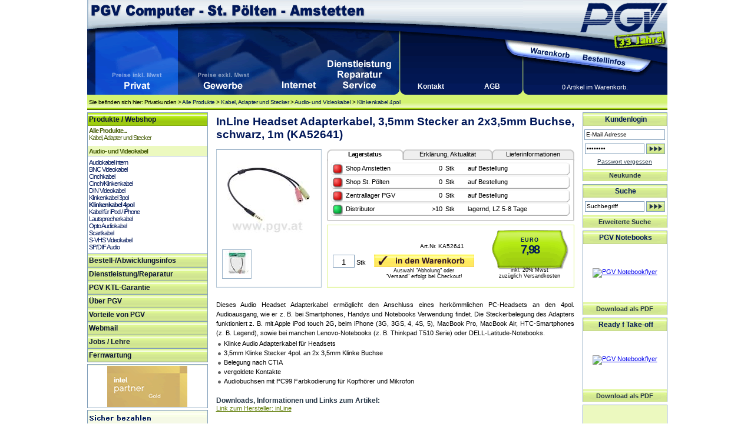

--- FILE ---
content_type: text/html
request_url: https://www.pgv.at/shop/InLine_Headset_Adapterkabel_3_5mm_Stecker_an_2x3_5mm_Buchse_schwarz_1m.pid.KA52641.cid.3003.htm
body_size: 10314
content:

<!DOCTYPE html PUBLIC "-//W3C//DTD XHTML 1.0 Transitional//EN" "http://www.w3.org/TR/xhtml1/DTD/xhtml1-transitional.dtd">
<html xmlns="http://www.w3.org/1999/xhtml">


<!-- PGV -->
<script type="text/javascript">

<!-- JS Hilfsfunktionen -->

function MM_swapImage() { //v3.0
  var i,j=0,x,a=MM_swapImage.arguments; document.MM_sr=new Array; for(i=0;i<(a.length-2);i+=3)
   if ((x=MM_findObj(a[i]))!=null){document.MM_sr[j++]=x; if(!x.oSrc) x.oSrc=x.src; x.src=a[i+2];}
}

function MM_swapImgRestore() { //v3.0
  var i,x,a=document.MM_sr; for(i=0;a&&i<a.length&&(x=a[i])&&x.oSrc;i++) x.src=x.oSrc;
}
function MM_preloadImages() { //v3.0
  var d=document; if(d.images){ if(!d.MM_p) d.MM_p=new Array();
    var i,j=d.MM_p.length,a=MM_preloadImages.arguments; for(i=0; i<a.length; i++)
    if (a[i].indexOf("#")!=0){ d.MM_p[j]=new Image; d.MM_p[j++].src=a[i];}}
}

function MM_findObj(n, d) { //v4.01
  var p,i,x;  if(!d) d=document; if((p=n.indexOf("?"))>0&&parent.frames.length) {
    d=parent.frames[n.substring(p+1)].document; n=n.substring(0,p);}
  if(!(x=d[n])&&d.all) x=d.all[n]; for (i=0;!x&&i<d.forms.length;i++) x=d.forms[i][n];
  for(i=0;!x&&d.layers&&i<d.layers.length;i++) x=MM_findObj(n,d.layers[i].document);
  if(!x && d.getElementById) x=d.getElementById(n); return x;
}

function MM_jumpMenu(targ,selObj,restore){ //v3.0
  eval(targ+".location='"+selObj.options[selObj.selectedIndex].value+"'");
  if (restore) selObj.selectedIndex=0;
}

function MM_showHideLayers() { //v9.0
  var i,p,v,obj,args=MM_showHideLayers.arguments;
  for (i=0; i<(args.length-2); i+=3) 
  with (document) if (getElementById && ((obj=getElementById(args[i]))!=null)) { v=args[i+2];
    if (obj.style) { obj=obj.style; v=(v=='show')?'visible':(v=='hide')?'hidden':v; }
    obj.visibility=v; }
}


</script>

<html><head>

<title>InLine Headset Adapterkabel, 3,5mm Stecker an 2x3,5mm Buchse, schwarz, 1m</title>



<meta name="description" content="InLine Headset Adapterkabel, 3,5mm Stecker an 2x3,5mm Buchse, schwarz, 1m in der Produktgruppe Kabel, Adapter und Stecker / Audio- und Videokabel / Klinkenkabel 4pol - erh�ltlich bei PGV Computer - St. P�lten - Amstetten">

<link href="css_artikeldetailansicht.css" rel="stylesheet" type="text/css">
<link href="css_lagerstand.css" rel="stylesheet" type="text/css">
<link href="css_artikeldetailfotos.css" rel="stylesheet" type="text/css" />

<link href="css_artikelliste.css" rel="stylesheet" type="text/css" />
<link rel="canonical" href="/shop/InLine_Headset_Adapterkabel_3_5mm_Stecker_an_2x3_5mm_Buchse_schwarz_1m.pid.KA52641.cid.3003.htm"/>
</head>


<body id="detail">
<!-- PGV -->

<link rel="SHORTCUT ICON" href="favicon.ico">
<link href="css_header.css" rel="stylesheet" type="text/css">
<link href="css_inhalt.css" rel="stylesheet" type="text/css">
<link href="css_navi.css" rel="stylesheet" type="text/css">
<link href="css_standard.css" rel="stylesheet" type="text/css">
<link href="css_fuss.css" rel="stylesheet" type="text/css">

<body onLoad="MM_preloadImages('images/design/header/pgv_computer_gewerbekunden_f2.gif','images/design/header/pgv_computer_internet_f2.gif','images/design/header/pgv_computer_ueberuns_f2.gif','images/design/header/pgv_computer_warenkorb_f2.gif','images/design/header/pgv_computer_bestellinfos_f2.gif')">

<table border="0" cellpadding="0" cellspacing="0" id="wrapper">
	
<tr>
	<td colspan="2" ><table border="0" cellpadding="0" cellspacing="0" id="head">
      <tr>
        <td><table border="0" cellpadding="0" cellspacing="0" id="headli">
          <tr>
            <td colspan="6" id="titel">&nbsp;</td>
            </tr>
          <tr>
            <td id="head2">&nbsp;</td>
			<td><a href="/shop/Privatkunden" target="_self" name="pvk" id="pvk"><img src="images/design/header/pgv_computer_privatkunden_f2.gif" alt="Men&uuml;punkt Privatkunden" width="140" height="117" /></a></td><td><a href="/shop/Gewerbekunden" onMouseOut="MM_swapImgRestore()" onMouseOver="MM_swapImage('gwk','','images/design/header/pgv_computer_gewerbekunden_f2.gif',1)"><img src="images/design/header/pgv_computer_gewerbekunden.gif" alt="Men&uuml;punkt Gewerbekunden" name="gwk" width="158" height="117" border="0" id="gwk" /></a></td><td><a href="/shop/pgv_internet_start.asp" onMouseOut="MM_swapImgRestore()" onMouseOver="MM_swapImage('pinet','','images/design/header/pgv_computer_internet_f2.gif',1)" target="_self"><img src="images/design/header/pgv_computer_internet.gif" alt="Men&uuml;punkt Internet" name="pinet" width="95" height="117" border="0" id="pinet"/></a></td><td><a href="/shop/pgvinfo_dienstleistungen.asp" onMouseOut="MM_swapImgRestore()" onMouseOver="MM_swapImage('piserv','','images/design/header/pgv_computer_service_f2.gif',1)" target="_self"><img src="images/design/header/pgv_computer_service.gif" alt="Men&uuml;punkt Dienstleistungen, Reparatur, Service" name="piserv" width="109" height="117" border="0" id="piserv"/></a></td>   
            <td id="head3">&nbsp;</td>
          </tr>
        </table></td>
        <td><table border="0" cellpadding="0" cellspacing="0" id="headre">
          <tr>
            <td id="head4">&nbsp;</td>
            <td colspan="3" id="logo">&nbsp;</td>
            </tr>
          <tr>
            <td id="head5">&nbsp;</td>
            <td><a href="/shop/basket.asp" onMouseOut="MM_swapImgRestore()" onMouseOver="MM_swapImage('Image5','','images/design/header/pgv_computer_warenkorb_f2.gif',1)"><img src="images/design/header/pgv_computer_warenkorb.gif" name="Image5" width="88" height="47" border="0" id="Image5" alt="Warenkorb" /></a></td>
            <td><a href="/shop/shopinfo/default.asp" onMouseOut="MM_swapImgRestore()" onMouseOver="MM_swapImage('Image6','','images/design/header/pgv_computer_bestellinfos_f2.gif',1)"><img src="images/design/header/pgv_computer_bestellinfos.gif" name="Image6" width="94" height="47" border="0" id="Image6" alt="Bestellinfos"/></a></td>
            <td id="head6">&nbsp;</td>
          </tr>
          <tr>
            <td id="head7"><table border="0" cellpadding="0" cellspacing="0" id="kontakt">
              <tr>
                <td width="50%" valign="bottom"><div><a href="/shop/info.kontakt.asp">Kontakt</a></div>                  
                <a href="/shop/info.impressum.asp"></a></td>
                <td width="50%" valign="bottom"><div><a href="/shop/agb.asp">AGB</a></div><a href="/shop/agb.asp"></a></td>
              </tr>
            </table></td>
            <td colspan="3" valign="bottom" id="warenkorbstatus">
              <div>0 Artikel im Warenkorb.</div></td>
          </tr>
        </table></td>
      </tr>
      <tr>
        <td colspan="2" id="headu">
		
		
			Sie befinden sich hier: 
			Privatkunden > <a class="headyah" href="/shop/start_shop.asp">Alle Produkte</a> > <a class="headyah" href="/shop/Kabel_Adapter_und_Stecker.cid.198.htm">Kabel, Adapter und Stecker</a> > <a class="headyah" href="/shop/Kabel_Adapter_und_Stecker_Audio-_und_Videokabel.cid.205.htm">Audio- und Videokabel</a> > <a class="headyah" href="/shop/Kabel_Adapter_und_Stecker_Audio-_und_Videokabel_Klinkenkabel_4pol.cid.3003.htm">Klinkenkabel 4pol</a>
		
		
		</td>
        </tr>
    </table></td>
</tr>

<tr>
<td valign="top" id="navi"><table border="0" cellpadding="0" cellspacing="0" id="menue">
						
					  <tr>
					    <td id="navi1">Produkte / Webshop</td>
      </tr>
					  <tr>
						<td class="navi2">				
						<!--  PGV start-->
						<img src="images/design/spacer.gif" width="202" height="2"><br><div><a class="navti1" href="/shop/start_shop.asp">Alle Produkte...</a></div>
<div><a class="navti2" href="/shop/Kabel_Adapter_und_Stecker.cid.198.htm">Kabel, Adapter und Stecker</a></div>
<img src="images/design/spacer.gif" width="202" height="8"><br><div class="navtihg"><a class="navti" href="/shop/Kabel_Adapter_und_Stecker_Audio-_und_Videokabel.cid.205.htm">Audio- und Videokabel</a></div>
<img src="images/design/spacer.gif" width="0" height="0"><div><a class="nav1o" href="/shop/Kabel_Adapter_und_Stecker_Audio-_und_Videokabel_Audiokabel_intern.cid.1125.htm">Audiokabel intern</a></div>
<img src="images/design/spacer.gif" width="0" height="0"><div><a class="nav1o" href="/shop/Kabel_Adapter_und_Stecker_Audio-_und_Videokabel_BNC_Videokabel.cid.651.htm">BNC Videokabel</a></div>
<img src="images/design/spacer.gif" width="0" height="0"><div><a class="nav1o" href="/shop/Kabel_Adapter_und_Stecker_Audio-_und_Videokabel_Cinchkabel.cid.206.htm">Cinchkabel</a></div>
<img src="images/design/spacer.gif" width="0" height="0"><div><a class="nav1o" href="/shop/Kabel_Adapter_und_Stecker_Audio-_und_Videokabel_Cinch-Klinkenkabel.cid.207.htm">Cinch/Klinkenkabel</a></div>
<img src="images/design/spacer.gif" width="0" height="0"><div><a class="nav1o" href="/shop/Kabel_Adapter_und_Stecker_Audio-_und_Videokabel_DIN_Videokabel.cid.208.htm">DIN Videokabel</a></div>
<img src="images/design/spacer.gif" width="0" height="0"><div><a class="nav1o" href="/shop/Kabel_Adapter_und_Stecker_Audio-_und_Videokabel_Klinkenkabel_3pol.cid.209.htm">Klinkenkabel 3pol</a></div>
<img src="images/design/spacer.gif" width="0" height="0"><div><a class="nav1" href="/shop/Kabel_Adapter_und_Stecker_Audio-_und_Videokabel_Klinkenkabel_4pol.cid.3003.htm">Klinkenkabel 4pol</a></div>
<img src="images/design/spacer.gif" width="0" height="0"><div><a class="nav1o" href="/shop/Kabel_Adapter_und_Stecker_Audio-_und_Videokabel_Kabel_fuer_iPod-iPhone.cid.818.htm">Kabel f�r iPod / iPhone</a></div>
<img src="images/design/spacer.gif" width="0" height="0"><div><a class="nav1o" href="/shop/Kabel_Adapter_und_Stecker_Audio-_und_Videokabel_Lautsprecherkabel.cid.210.htm">Lautsprecherkabel</a></div>
<img src="images/design/spacer.gif" width="0" height="0"><div><a class="nav1o" href="/shop/Kabel_Adapter_und_Stecker_Audio-_und_Videokabel_Opto_Audiokabel.cid.211.htm">Opto Audiokabel</a></div>
<img src="images/design/spacer.gif" width="0" height="0"><div><a class="nav1o" href="/shop/Kabel_Adapter_und_Stecker_Audio-_und_Videokabel_Scartkabel.cid.212.htm">Scartkabel</a></div>
<img src="images/design/spacer.gif" width="0" height="0"><div><a class="nav1o" href="/shop/Kabel_Adapter_und_Stecker_Audio-_und_Videokabel_S-VHS_Videokabel.cid.213.htm">S-VHS Videokabel</a></div>
<img src="images/design/spacer.gif" width="0" height="0"><div><a class="nav1o" href="/shop/Kabel_Adapter_und_Stecker_Audio-_und_Videokabel_SP-DIF_Audio.cid.1558.htm">SP/DIF Audio</a></div>

						<!-- PGV ende --></td>
	  </tr>
                      <tr>
                        <td class="leerzeile5" ></td>
      </tr>

      <tr>
					    <td class="oberstrich_Mit_Tippfinger" ><a href="/shop/shopinfo/" class="navi1_inaktiv" target="_self">Bestell-/Abwicklungsinfos</a></td>
      </tr>
    
					  <tr>
                        <td class="oberstrich_Mit_Tippfinger" ><a href="/shop/pgvinfo_dienstleistungen.asp" id="pgv_mp_dienst">Dienstleistung/Reparatur</a></td>
      </tr>       
    
    
    
    
      
					  <tr>
                        <td class="oberstrich_Mit_Tippfinger" ><a href="/shop/pgvinfo_ktl.asp" id="pgv_mp_ktl">PGV KTL-Garantie</a></td>
      </tr>
  

      					  <tr>
					    <td class="oberstrich_Mit_Tippfinger" ><a href="/shop/pgvinfo_ueber_mitarbeiter.asp" id="pgv_mp_ueberpgv">�ber PGV</a></td>
      </tr>
      
         					  <tr>
					    <td class="oberstrich_Mit_Tippfinger" ><a href="/shop/pgvinfo_vorteile.asp" id="pgv_mp_vorteile">Vorteile von PGV</a></td>
      </tr>
        

                        <tr>
					    <td class="oberstrich_Mit_Tippfinger" ><a href="https://mail.pgvonline.at/" target="_blank" id="pgv_mp_webmail">Webmail</a></td>
      </tr>
	  		<tr>
		<tr>
		<td class="oberstrich_Mit_Tippfinger" ><a href="https://www.pgv.at/shop/jobs.asp" id="pgv_mp_webmail">Jobs / Lehre</a></td>
	</tr>
	<tr>
	
		<td class="oberstrich_Mit_Tippfinger" ><a href="http://hilfe.pgv.at" id="pgv_mp_webmail">Fernwartung</a></td>
	 
      </tr>
  </table>
  <img src="images/design/navi/naviende.gif" width="205" height="6"><br>
  
  
    	   
<!--
    <table border="0" cellpadding="0" cellspacing="0" style="margin-left:1px;">
    <tr><td class="unterstrich_ohne_tippfinger"><img src="images/partnerlogos/MS_Gold_OEM_weiss_203.gif" alt="Microsoft Partner Gold OEM" width="203" height="71" /></td></tr>
    </table> 


    <img src="images/design/navi/naviende.gif" width="205" height="6"><br>
-->
    <table border="0" cellpadding="0" cellspacing="0" style="margin-left:1px;">
    <tr>
      <td class="unterstrich_ohne_tippfinger"><img src="images/partnerlogos/intel_technology_provider_platinum_203.gif" alt="Intel Technology Provider Platinum" width="203" height="71" /></td></tr>
    </table> 


    <table border="0" cellpadding="0" cellspacing="0" style="margin-left:1px;">
     
        
    </table> 
        <img src="images/design/navi/naviende.gif" width="205" height="6"><br>


    <table border="0" cellpadding="0" cellspacing="0" style="margin-left:1px;">
    <tr>
      <td class="unterstrich_ohne_tippfinger"><img src="images/partnerlogos/pgv_sicher_bezahlen.gif" alt="Sicher bezahlen mit VISA, Mastercard, SOFORT oder EPS per SSL (Sichere Verbindung)" width="203"  /></td></tr>
    </table> 
    	<img src="images/design/navi/naviende.gif" width="205" height="6"><br>
		
		
    <table border="0" cellpadding="0" cellspacing="0" style="margin-left:1px;">
    <tr>
      <td class="unterstrich_ohne_tippfinger"><img src="images/partnerlogos/handelsverband_oesterreich.jpg" alt="Österreichischer Händler" width="203" height="85" /></td></tr>
    </table> 
    <img src="images/design/navi/naviende.gif" width="205" height="6"><br>		


  
  </td>

	<td valign="top" id="iha">
		
<table border="0" cellpadding="0" cellspacing="0" id="inh">
   	    <tr>
   	    <td>
        
        
  <!--    </tr>
</table></td>
</tr>
</table>

</td> --> <!-- Content Start -->

<table border="0" cellpadding="0" cellspacing="0" id="inhalt">
<tr>
<td valign="top" id="info">
           
<div id="artikelhead"><h1>InLine Headset Adapterkabel, 3,5mm Stecker an 2x3,5mm Buchse, schwarz, 1m (KA52641)</h1></div>
            
<div id="artikelwrapper">

  <div id="fotobereich">
  	<div><script type="text/javascript">
<!--
function MM_openBrWindow(theURL,winName,features) { //v2.0
  window.open(theURL,winName,features);
}
//-->
</script>
<div id="wrapper_fotobereich">

<div id="f_DmB"><div class="fotohaupt"><img alt="InLine Headset Adapterkabel, 3,5mm Stecker an 2x3,5mm Buchse, schwarz, 1m" src="showimage.aspx?image=/images/its/99302I.jpg&mh=154&mw=140" onClick="MM_openBrWindow('pgv_bilder.asp?foto=1&itemnr=KA52641','','scrollbars=yes,resizable=yes,width=680,height=800')"></div><div class="fotounterbereich"><div class="fotounter"><img 	style="background-image: url(showimage.aspx?image=/images/its/99302I_V.jpg&mh=40&mw=40); 	background-repeat: no-repeat;	background-position: center center;" src="images/design/spacer.gif" alt="InLine Headset Adapterkabel, 3,5mm Stecker an 2x3,5mm Buchse, schwarz, 1m" onClick="MM_openBrWindow('pgv_bilder.asp?foto=2&itemnr=KA52641','','scrollbars=yes,resizable=yes,width=680,height=800')"></div></div></div>
</div>
</div>
    </div>
  <div id="grundinfobereich">
  	<div><div id="lagerbox_wrapper">             

  <div id="lagerbox_lagerstatus">
    
    <div id="uslagerstatus">Lagerstatus</div>
    <div id="uslagererklaerung"><a href="javascript:;" onclick="MM_showHideLayers('lagerbox_lagerstatus','','hide','lagerbox_erklaerungsbox','','show','lagerbox_lieferbox','','hide','pgvaktioninh','','hide','pgvinfoinh','','hide','pgvgschinh','','hide','pgvabvkinh','','hide','pgvrestinh','','hide')">Erkl�rung, Aktualit�t</a></div>
    <div id="uslagerlieferinfo"><a href="javascript:;" onclick="MM_showHideLayers('lagerbox_lagerstatus','','hide','lagerbox_erklaerungsbox','','hide','lagerbox_lieferbox','','show','pgvaktioninh','','hide','pgvinfoinh','','hide','pgvgschinh','','hide','pgvabvkinh','','hide','pgvrestinh','','hide')">Lieferinformationen</a></div>
    
    <div id="lagerstatusinhaltsbox" class="boxeninhalt">
         

<table border="0" cellpadding="0" cellspacing="0" id="lagerstand">
	<tr>
    <td class="Lager_rot"></td><td class="lagerbez">Shop Amstetten</td><td class="Lagertext_anzahl">0</td><td class="Lagertext_stk">Stk</td><td class="Lagertext_rot">auf Bestellung</td><td class="lager_re">&nbsp;</td>
	</tr>
	<tr>
    <td class="Lager_rot"></td><td class="lagerbez">Shop St. P�lten</td><td class="Lagertext_anzahl">0</td><td class="Lagertext_stk">Stk</td><td class="Lagertext_rot">auf Bestellung</td><td class="lager_re">&nbsp;</td>
	</tr>    
	<tr>
    <td class="Lager_rot"></td><td class="lagerbez">Zentrallager PGV</td><td class="Lagertext_anzahl">0</td><td class="Lagertext_stk">Stk</td><td class="Lagertext_rot">auf Bestellung</td><td class="lager_re">&nbsp;</td>
	</tr>
	<tr>
    <td class="Lager_gruen"></td><td class="lagerbez">Distributor</td><td class="Lagertext_anzahl">>10</td><td class="Lagertext_stk">Stk</td><td class="Lagertext_gruen">lagernd, LZ 5-8 Tage</td><td class="lager_re">&nbsp;</td>
	</tr>    
    </table>
    </div>
    
    <div class="boxfuss">&nbsp;</div>
	    <div class="lagerboxfuss">&nbsp;</div>
  </div>

  
  
  
  <div id="lagerbox_erklaerungsbox">
    
    <div id="uslagerstatus"><a href="javascript:;" onclick="MM_showHideLayers('lagerbox_lagerstatus','','show','lagerbox_erklaerungsbox','','hide','lagerbox_lieferbox','','hide','pgvaktioninh','','hide','pgvinfoinh','','hide','pgvgschinh','','hide','pgvabvkinh','','hide','pgvrestinh','','hide')">Lagerstatus</a></div>
    <div id="uslagererklaerung">Erkl�rung, Aktualit�t</div>
    <div id="uslagerlieferinfo"><a href="javascript:;" onclick="MM_showHideLayers('lagerbox_lagerstatus','','hide','lagerbox_erklaerungsbox','','hide','lagerbox_lieferbox','','show','pgvaktioninh','','hide','pgvinfoinh','','hide','pgvgschinh','','hide','pgvabvkinh','','hide','pgvrestinh','','hide')">Lieferinformationen</a></div>
    
    <div class="boxeninhalt">
    
<div class="farben">
        <p><strong>Letzte Aktualisierung  der angezeigten Daten:</strong></p>
        <table width="100%" border="0" cellpadding="0" cellspacing="3">
          <tr>
            <td height="20">    
			
			
			<div class="aktdat"><div class="akdat1">Amstetten, St. P�lten, Zentrallager:</div><div class="akdat2">18.01.2026, 05:17 Uhr</div></div><div class="aktdat"><div class="akdat1">Distributor:</div><div class="akdat2">16.01.2026, 08:00 Uhr</div></div></td>
          </tr>
        </table>
      </div>
      <div class="farben">
        <p><strong>Bedeutung der angegebenen Daten:</strong><br />
          <img src="images/design/inhalte/lagerstand/erklaerung_lagerstatus.gif" alt="Status - Lagerort - Lagermenge - Statuserkl&auml;rung" width="400" height="46" /></p>
      </div>
      <div class="farben">
        <p><strong>Bedeutung der Farben:</strong></p>
        <table id="farberkl" width="100%" border="0" cellpadding="0" cellspacing="0">
          <tr>
            <td><div align="center"><img src="images/design/inhalte/lagerstand/gruen.gif" alt="Gr&uuml;nes K&auml;stchen" width="18" height="18" /></div></td>
            <td>= auf Lager in angegebener Menge</td>
          </tr>
          <tr>
            <td><div align="center"><img src="images/design/inhalte/lagerstand/gelb.gif" alt="Gelbes K&auml;stchen" width="18" height="18" /></div></td>
            <td>= nicht auf Lager, aber bereits bestellt<br /></td>
          </tr>
          <tr>
            <td><div align="center"><img src="images/design/inhalte/lagerstand/rot.gif" alt="Rotes K&auml;stchen" width="18" height="18" /></div></td>
            <td>= nicht auf Lager, auf Bestellung erh&auml;ltlich</td>
          </tr>
        </table>
      </div>
    </div>
            
      <div class="boxfuss"></div>
  </div>
  
  
  
  
  <div id="lagerbox_lieferbox">
    
    <div id="uslagerstatus"><a href="javascript:;" onclick="MM_showHideLayers('lagerbox_lagerstatus','','show','lagerbox_erklaerungsbox','','hide','lagerbox_lieferbox','','hide','pgvaktioninh','','hide','pgvinfoinh','','hide','pgvgschinh','','hide','pgvabvkinh','','hide','pgvrestinh','','hide')">Lagerstatus</a></div>
    <div id="uslagererklaerung"><a href="javascript:;" onclick="MM_showHideLayers('lagerbox_lagerstatus','','hide','lagerbox_erklaerungsbox','','show','lagerbox_lieferbox','','hide','pgvaktioninh','','hide','pgvinfoinh','','hide','pgvgschinh','','hide','pgvabvkinh','','hide','pgvrestinh','','hide')">Erkl�rung, Aktualit�t</a></div>
    <div id="uslagerlieferinfo">Lieferinformationen</div>
    
    <div class="boxeninhalt">
      <p><strong>Abholung  in den Shops St.P&ouml;lten oder Amstetten:</strong><br />
Nach einer automatischen  Bestellbest&auml;tigung erhalten Sie bei lagernder Ware eine <strong>zus&auml;tzliche E-Mail</strong>,  die Ihnen anzeigt das die Ware f&uuml;r Sie zugeteilt wurde. Bitte beachten Sie, das  ohne diese Best&auml;tigungs-Mail die Warenverf&uuml;gbarkeit bei Abholung nicht  garantiert werden kann.<br />
Ware die im <strong>Zentrallager  PGV</strong> lagernd ist, kann in ca. 2 Tagen in den Shops abgeholt werden. F&uuml;r  Ware, die nur bei unserem <strong>Distributor</strong> lagernd ist, betr&auml;gt die  Lieferzeit ca. 5-8 Werktage. Sie werden in  jedem Fall verst&auml;ndigt, wenn die Ware vor-Ort f&uuml;r Sie zugeteilt wurde.</p>
<p><strong>Versand:</strong><br />
Versandbereite Ware vom <strong>Zentrallager  PGV</strong> wird sp&auml;testens am n&auml;chsten Werktag versendet. Ist die bestellte Ware  nur in <strong>Amstetten</strong> oder <strong>St.P&ouml;lten</strong> lagernd, so wird diese von den  Filialen angefordert und dann versendet. Addieren Sie hier zur Versandzeit  bitte ca. 2 Tage.<br />
Bei Bestellungen von Ware,  die nur bei unserem <strong>Distributor </strong>lagernd ist, betr&auml;gt die Lieferzeit ca.  5-8 Werktage. <br />
Die Lieferung erfolgt jedenfalls innerhalb der gesetzlich vorgegebenen Frist von 30 Tagen.</p>
<p>Detailiertere  Informationen entnehmen Sie bitte den Bestellinfos!</p>
    </div>
    
    
    <div class="boxfuss"></div>
  </div>
  
  
</div></div>
  </div>
  <div id="grundpreisbereich">
    <div><body onLoad="MM_preloadImages('images/design/inhalte/artikeldetails/indenWarenkorb_nein2.gif')"><div id="wrapper_preisbereich">

   <div id="preisbereich">
     <div id="preisschildpreis"><span class="EUR"> EURO </span><br />7,98</div><div class="preiszusatz"><img src="images/design/spacer.gif" width="120" height="3"><br>inkl. 20% Mwst<br>zuz�glich Versandkosten</div>
   </div>

 
  <div id="einkaufsbereich"> 
  
	<div id="artikelnummer">Art.Nr. KA52641 </div>
    <div align="right">
        <form method="post" action="basket.asp?additem=KA52641" id=detail name=detail>
          <input type="hidden" name="itemnr" value="KA52641" />
          
<div id="mengenwrapper"><input name="amount" class="menge" value="1">
		    Stk</div>
			 <p>
			   <input name="idWaKo" type="image" id="idWaKo" onMouseOver="MM_swapImage('idWaKo','','images/design/inhalte/artikeldetails/indenWarenkorb2.gif',1)" onMouseOut="MM_swapImgRestore()" value=" " src="images/design/inhalte/artikeldetails/indenWarenkorb.gif" alt="In den Warenkorb legen, Artikel kaufen"/>
			   <br>
			   <div class="idWk_zusatz">Auswahl "Abholung" oder<br>"Versand" erfolgt bei Checkout!</div>
               
             </p>
      </form>
	</div>
 </div>
 </div>
  </div>
  </div>
  <div id="aktionsbereich">
  	<div><body onLoad="MM_preloadImages('images/design/inhalte/artikeldetails/aktionen/pgvaktion_b3.gif')">


	<div id="wrapper_aktionsbereich" class="unsichtbar"></div>
  </div>  
  </div> 

 <div id="artikelendbereich">
   	<div>
<div id="artgrundfotoende"></div>
</div>
   </div> </div>
 <div id="artikelinfoboxenwrapper"><div id="pgvaktioninh"><img src="images/design/inhalte/artikeldetails/aktionen/pgvaktion_x.gif" alt="Aktionsfenster schliessen" class="tippfinger" onClick="MM_showHideLayers('pgvaktioninh','','hide','imgtipp','','show')"><br>
     	</span></div>
        
        <div id="pgvinfoinh"><img src="images/design/inhalte/artikeldetails/aktionen/pgvinfo_x.gif" alt="PGV Info schlie&szlig;en" class="tippfinger" onClick="MM_showHideLayers('pgvinfoinh','','hide')"><br>
</div>

<div id="pgvgschinh"><img src="images/design/inhalte/artikeldetails/aktionen/pgvgeraeteschutz_x.gif" alt="PGV Geraeteschutz schlie&szlig;en" class="tippfinger" onClick="MM_showHideLayers('pgvgschinh','','hide')"><br>
Sicherheit f�r Ihre Hardware - dieses Ger�t k�nnen Sie f�r die Zeitdauer von 3 oder 5 Jahren optimal sch�tzen!<br />
Durch den zus�tzlichen Kauf einer SMART: Garantieverl�ngerung oder eines SMART: Ger�teschutzes sichern Sie sich Leistungen, die weit �ber die Herstellergarantie hinausgehen.<br />
Der Ger�teschutz ist an das Ger�t gebunden, und kann bei Weiterverkauf Ihren Erl�s signifikant erh�hen!<br />
Einfacher war es noch nie, sich vor unliebsamen �berraschungen in der Zukunft abzusichern � und das zu �u�erst fairen Preisen!</p>
Die exakten Bedingungen und den Leistungsumfang der Garantieverl�ngerung bzw. des Ger�teschutzes entnehmen Sie bitte dem <a href="/lp/garschufol" target="_blank">Garantieverl�ngerung-Folder</a> bzw. dem <a href="/lp/gaerschufol" target="_blank">Ger�teschutz-Folder</a>.</div>

<div id="pgvabvkinh"><img src="images/design/inhalte/artikeldetails/aktionen/pgvabverkauf_x.gif" alt="PGV Abverkaufsinfos schlie&szlig;en" class="tippfinger" onClick="MM_showHideLayers('pgvabvkinh','','hide')"><br></div>

<div id="pgvrestinh"><img src="images/design/inhalte/artikeldetails/aktionen/pgvrestposten_x.gif" alt="PGV Restposteninfos schlie&szlig;en" class="tippfinger" onClick="MM_showHideLayers('pgvrestinh','','hide')"><br></div>
  </div>
</div>  


<!--<div id="artikelbeschreibungwrapper">-->
	<div id="artikeltextbereich"> 
		<div>
  
<div id="artbeschreibung"> Dieses Audio Headset Adapterkabel erm�glicht den Anschluss eines herk�mmlichen PC-Headsets an den 4pol. Audioausgang, wie er z. B. bei Smartphones, Handys und Notebooks Verwendung findet. Die Steckerbelegung des Adapters funktioniert z. B. mit Apple iPod touch 2G, beim iPhone (3G, 3GS, 4, 4S, 5), MacBook Pro, MacBook Air, HTC-Smartphones (z. B. Legend), sowie bei manchen Lenovo-Notebooks (z. B. Thinkpad T510 Serie) oder DELL-Latitude-Notebooks.<ul><li>Klinke Audio Adapterkabel f�r Headsets</li><li>3,5mm Klinke Stecker 4pol. an 2x 3,5mm Klinke Buchse</li><li>Belegung nach CTIA</li><li>vergoldete Kontakte</li><li>Audiobuchsen mit PC99 Farbkodierung f�r Kopfh�rer und Mikrofon</li></ul> </div>

<!-- Downloads -->
<div id="downloads"><h5>Downloads, Informationen und Links  zum Artikel:</h5></div>


<!-- Herstellerlink -->
<div id="herstellerlink"><a href="http://www.inline-info.com"target="blank">Link zum Hersteller: inLine</a></div>
</div>
<br>
<!--<div>F�r Konsumenten im Sinne des �1 KSchG besteht ein gesetzliches Gew�hrleistungsrecht f�r angef�hrte Artikel. Ausgenommen davon sind Abverkaufsartikel, Restposten und nominelle Defektware. </div>-->
 </div>
	</div>

	<div id="artikelzusatzbereich">
		

</div>

	</div>
<!--</div>-->


	</td>

</td>
    <td valign="top" id="re">
      
    <table border="0" cellpadding="0" cellspacing="0">
    <tr><td>	

<script type="text/javascript">
<!--

function MM_setTextOfTextfield(objId,x,newText) { //v9.0
  with (document){ if (getElementById){
    var obj = getElementById(objId);} if (obj) obj.value = newText;
  }
}
function MM_setTextOfTextfieldlogin(objId,x,newText) { //v9.0
  with (document){ if (getElementById){
    var obj = getElementById(objId);} if (obj.value=="Kennwort") obj.value = newText;
  }
}
//-->
</script>


<table border="0" cellpadding="0" cellspacing="0" class="rebox_ohneAbschluss">
  <form method="post" action="vip.seek.asp?WyRuSessionID=2014520210201263360518202601409">

    <tr>
      <td class="reus">Kundenlogin</td>
    </tr>
    <tr>
      <td height="30">
        <div align="center">
          <input name="EMail" class="reEingabefeld" id="email"  value="E-Mail Adresse" onclick="MM_setTextOfTextfield('email','','')"/>
      </div></td>
    </tr>
    
    <tr>
      <td height="18" align="center" valign="middle"><input name="Password" type="password" class="reEingabefeld_mweiter" id="pwd" onfocus="MM_setTextOfTextfield('pwd','','')" value="Kennwort" />
      <input name="anmelden" type="image" id="anmelden" onmouseover="MM_swapImage('anmelden','','images/design/navi/formweiter_2.gif',1)" onmouseout="MM_swapImgRestore()" value="Anmelden" src="images/design/navi/formweiter_1.gif" />	  </td>
    </tr>
</form>   
<tr>
  <td height="25"><a href="/shop/vip.forgotten.asp" class="link10">Passwort vergessen</a></td>
</tr>
</table>
<div class="grafikbutton_wrapper_re"><a href="/shop/vip.register.asp" class="button_rechts_ooffen">Neukunde</a></div>
   
</td></tr>
    <tr><td>      <script type="text/javascript">
<!--

function MM_setTextOfTextfield(objId,x,newText) { //v9.0
  with (document){ if (getElementById){
    var obj = getElementById(objId);} if (obj) obj.value = newText;
  }
}

function chkSuchForm () {
  if ((document.suchform.text.value == "") || (document.suchform.text.value == "Suchbegriff")) {
    alert("ACHTUNG! Sie haben keinen Suchbegriff angegeben!");
    return false;
  }
  }
//-->
</script>
<body>

  <table border="0" cellpadding="0" cellspacing="0" class="rebox_ohneAbschluss">
    <tr>
      <td class="reus">Suche</td>
    </tr>
<form method="post" action="searchlist.asp" name="suchform" onSubmit="return chkSuchForm()">    <tr>
      <td height="30">  

		     <input name="text" type="text" class="reEingabefeld_mweiter" id="suchtextrechts"  onClick="MM_setTextOfTextfield('suchtextrechts','','')" value="Suchbegriff" size="10" /> 
			 
			  <input name="los" type="image" id="los" onMouseOver="MM_swapImage('los','','images/design/navi/formweiter_2.gif',1)" onMouseOut="MM_swapImgRestore()" value="Los!" src="images/design/navi/formweiter_1.gif" />	  </td>
    </tr>
</form>    


  </table>

<div class="grafikbutton_wrapper_re"><a href="/shop/prosearch.entry.asp" class="button_rechts_ooffen">Erweiterte Suche </a></div>
</td></tr>    


		    <tr><td>      <script type="text/javascript">
<!--

function MM_setTextOfTextfield(objId,x,newText) { //v9.0
  with (document){ if (getElementById){
    var obj = getElementById(objId);} if (obj) obj.value = newText;
  }
}

function chkSuchForm () {
  if ((document.suchform.text.value == "") || (document.suchform.text.value == "Suchbegriff")) {
    alert("ACHTUNG! Sie haben keinen Suchbegriff angegeben!");
    return false;
  }
  }
//-->
</script>



<table border="0" cellpadding="0" cellspacing="0" class="rebox_ohneAbschluss">
    <tr>
      <td class="reus"> PGV Notebooks</td>
    </tr>
    <tr>
      <td height="99"><a href="pl/PGV_Computer_Notebookflyer.pdf" target="_blank"><img src="pl/PGV_Computer_Notebookflyer.jpg" alt="PGV Notebookflyer" width="100" height="142" border="0"></a></td>
    </tr>
</table>
<div class="grafikbutton_wrapper_re"><a href="pl/PGV_Computer_Notebookflyer.pdf" target="_blank" class="button_rechts_ooffen" >Download als PDF</a></div>
</td></tr>   


		    <tr><td>      <script type="text/javascript">
<!--

function MM_setTextOfTextfield(objId,x,newText) { //v9.0
  with (document){ if (getElementById){
    var obj = getElementById(objId);} if (obj) obj.value = newText;
  }
}

function chkSuchForm () {
  if ((document.suchform.text.value == "") || (document.suchform.text.value == "Suchbegriff")) {
    alert("ACHTUNG! Sie haben keinen Suchbegriff angegeben!");
    return false;
  }
  }
//-->
</script>



<table border="0" cellpadding="0" cellspacing="0" class="rebox_ohneAbschluss">
    <tr>
      <td class="reus"> Ready f Take-off</td>
    </tr>
    <tr>
      <td height="99"><a href="pl/PGV_Computer_ready_for_takeoff.pdf" target="_blank"><img src="pl/PGV_Computer_ready_for_takeoff.jpg" alt="PGV Notebookflyer" width="104" height="146" border="0"></a></td>
    </tr>
</table>
<div class="grafikbutton_wrapper_re"><a href="pl/PGV_Computer_ready_for_takeoff.pdf" target="_blank" class="button_rechts_ooffen" >Download als PDF</a></div>
</td></tr>    
		
   	
        <tr><td><img src="images/design/navi/reende.gif" width="144" height="1" ></td>
    </tr>
    </table> 

      </td>
  </tr>
</table>
		
		<!-- Content End -->		
		
     </td></tr></table>
		
		</td></tr></table>
		
		<table border="0" cellpadding="0" cellspacing="0" id="fuss">
          <tr>
            <td id="fuli" rowspan="2">&nbsp;</td>
            <td id="fumio"><table border="0" cellpadding="0" cellspacing="0" id="fussmenue">
              <tr>
                <td><a href="/shop/start.asp">Home</a></td>
                <td><a href="/shop/info.kontakt.asp">Kontakt</a></td>
                <td><a href="/shop/info.impressum.asp">Impressum</a></td>
                <td><a href="/shop/agb.asp">AGB</a></td>
                <td><a href="/shop/info.impressum.asp#imp06">Datenschutz</a></td>
              </tr>
            </table></td>
            <td id="fure" rowspan="2">&nbsp;</td>
          </tr>
          <tr>
            <td id="fumiu">PGV Computer Handels GmbH - Kremser Landstra&szlig;e 34 - 3100 St. P&ouml;lten</td>
          </tr>
        </table>
		

</body>
</html>